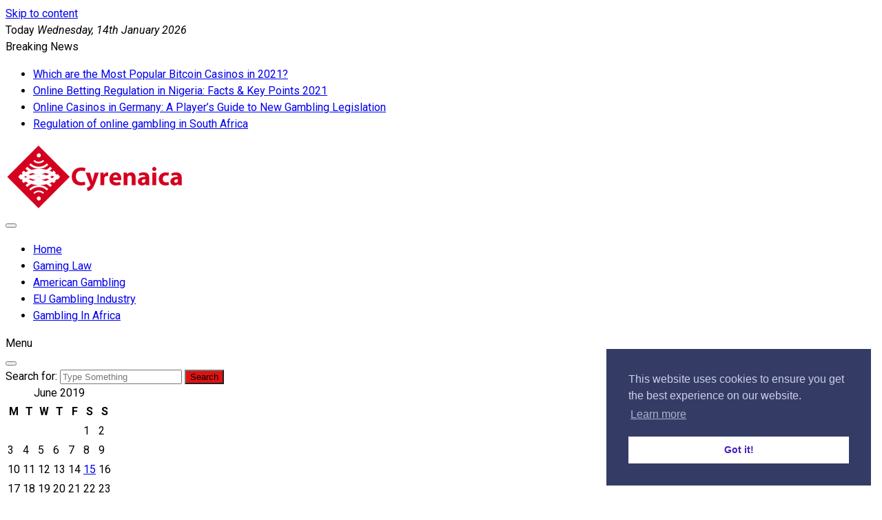

--- FILE ---
content_type: text/html; charset=UTF-8
request_url: http://www.cyrenaica.org/2019/06/15/
body_size: 6607
content:
<!doctype html>
<html lang="en-US">
<head>
	<meta charset="UTF-8">
	<meta name="viewport" content="width=device-width, initial-scale=1">
	<link rel="profile" href="https://gmpg.org/xfn/11">

	<title>2019-06-15 &raquo; Cyrenaica</title>

<!-- This site is optimized with the Yoast SEO plugin v13.3 - https://yoast.com/wordpress/plugins/seo/ -->
<meta name="robots" content="noindex,follow"/>
<meta property="og:locale" content="en_US" />
<meta property="og:type" content="object" />
<meta property="og:title" content="2019-06-15 &raquo; Cyrenaica" />
<meta property="og:url" content="http://www.cyrenaica.org/2019/06/15/" />
<meta property="og:site_name" content="Cyrenaica" />
<meta name="twitter:card" content="summary_large_image" />
<meta name="twitter:title" content="2019-06-15 &raquo; Cyrenaica" />
<script type='application/ld+json' class='yoast-schema-graph yoast-schema-graph--main'>{"@context":"https://schema.org","@graph":[{"@type":"WebSite","@id":"http://www.cyrenaica.org/#website","url":"http://www.cyrenaica.org/","name":"Cyrenaica","inLanguage":"en-US","description":"Worldwide Gambling","potentialAction":[{"@type":"SearchAction","target":"http://www.cyrenaica.org/?s={search_term_string}","query-input":"required name=search_term_string"}]},{"@type":"CollectionPage","@id":"http://www.cyrenaica.org/2019/06/15/#webpage","url":"http://www.cyrenaica.org/2019/06/15/","name":"2019-06-15 &raquo; Cyrenaica","isPartOf":{"@id":"http://www.cyrenaica.org/#website"},"inLanguage":"en-US"}]}</script>
<!-- / Yoast SEO plugin. -->

<link rel='dns-prefetch' href='//fonts.googleapis.com' />
<link rel='dns-prefetch' href='//s.w.org' />
<link rel="alternate" type="application/rss+xml" title="Cyrenaica &raquo; Feed" href="http://www.cyrenaica.org/feed/" />
<link rel="alternate" type="application/rss+xml" title="Cyrenaica &raquo; Comments Feed" href="http://www.cyrenaica.org/comments/feed/" />
		<script type="text/javascript">
			window._wpemojiSettings = {"baseUrl":"https:\/\/s.w.org\/images\/core\/emoji\/12.0.0-1\/72x72\/","ext":".png","svgUrl":"https:\/\/s.w.org\/images\/core\/emoji\/12.0.0-1\/svg\/","svgExt":".svg","source":{"concatemoji":"http:\/\/www.cyrenaica.org\/wp-includes\/js\/wp-emoji-release.min.js?ver=5.3.20"}};
			!function(e,a,t){var n,r,o,i=a.createElement("canvas"),p=i.getContext&&i.getContext("2d");function s(e,t){var a=String.fromCharCode;p.clearRect(0,0,i.width,i.height),p.fillText(a.apply(this,e),0,0);e=i.toDataURL();return p.clearRect(0,0,i.width,i.height),p.fillText(a.apply(this,t),0,0),e===i.toDataURL()}function c(e){var t=a.createElement("script");t.src=e,t.defer=t.type="text/javascript",a.getElementsByTagName("head")[0].appendChild(t)}for(o=Array("flag","emoji"),t.supports={everything:!0,everythingExceptFlag:!0},r=0;r<o.length;r++)t.supports[o[r]]=function(e){if(!p||!p.fillText)return!1;switch(p.textBaseline="top",p.font="600 32px Arial",e){case"flag":return s([127987,65039,8205,9895,65039],[127987,65039,8203,9895,65039])?!1:!s([55356,56826,55356,56819],[55356,56826,8203,55356,56819])&&!s([55356,57332,56128,56423,56128,56418,56128,56421,56128,56430,56128,56423,56128,56447],[55356,57332,8203,56128,56423,8203,56128,56418,8203,56128,56421,8203,56128,56430,8203,56128,56423,8203,56128,56447]);case"emoji":return!s([55357,56424,55356,57342,8205,55358,56605,8205,55357,56424,55356,57340],[55357,56424,55356,57342,8203,55358,56605,8203,55357,56424,55356,57340])}return!1}(o[r]),t.supports.everything=t.supports.everything&&t.supports[o[r]],"flag"!==o[r]&&(t.supports.everythingExceptFlag=t.supports.everythingExceptFlag&&t.supports[o[r]]);t.supports.everythingExceptFlag=t.supports.everythingExceptFlag&&!t.supports.flag,t.DOMReady=!1,t.readyCallback=function(){t.DOMReady=!0},t.supports.everything||(n=function(){t.readyCallback()},a.addEventListener?(a.addEventListener("DOMContentLoaded",n,!1),e.addEventListener("load",n,!1)):(e.attachEvent("onload",n),a.attachEvent("onreadystatechange",function(){"complete"===a.readyState&&t.readyCallback()})),(n=t.source||{}).concatemoji?c(n.concatemoji):n.wpemoji&&n.twemoji&&(c(n.twemoji),c(n.wpemoji)))}(window,document,window._wpemojiSettings);
		</script>
		<style type="text/css">
img.wp-smiley,
img.emoji {
	display: inline !important;
	border: none !important;
	box-shadow: none !important;
	height: 1em !important;
	width: 1em !important;
	margin: 0 .07em !important;
	vertical-align: -0.1em !important;
	background: none !important;
	padding: 0 !important;
}
</style>
	<link rel='stylesheet' id='wp-block-library-css'  href='http://www.cyrenaica.org/wp-includes/css/dist/block-library/style.min.css?ver=5.3.20' type='text/css' media='all' />
<link rel='stylesheet' id='wp-block-library-theme-css'  href='http://www.cyrenaica.org/wp-includes/css/dist/block-library/theme.min.css?ver=5.3.20' type='text/css' media='all' />
<link rel='stylesheet' id='everest-toolkit-css'  href='http://www.cyrenaica.org/wp-content/plugins/everest-toolkit/public/css/everest-toolkit-public.css?ver=1.1.9' type='text/css' media='all' />
<link rel='stylesheet' id='grace-mag-style-css'  href='http://www.cyrenaica.org/wp-content/themes/grace-mag/style.css?ver=5.3.20' type='text/css' media='all' />
<link rel='stylesheet' id='grace-mag-google-fonts-css'  href='//fonts.googleapis.com/css?family=Roboto%3A400%2C400i%2C500%2C500i%2C700%2C700i%7CRoboto%2BCondensed%3A400%2C400i%2C700%2C700i%7CJosefin%2BSans%3A400%2C400i%2C600%2C600i%2C700%2C700i%7CRoboto%3A400%2C400i%2C500%2C500i%2C700%2C700i&#038;subset=latin%2Clatin-ext&#038;ver=5.3.20' type='text/css' media='all' />
<link rel='stylesheet' id='grace-mag-reset-css'  href='http://www.cyrenaica.org/wp-content/themes/grace-mag/everestthemes/assets/css/reset.css?ver=5.3.20' type='text/css' media='all' />
<link rel='stylesheet' id='bootstrap-css'  href='http://www.cyrenaica.org/wp-content/themes/grace-mag/everestthemes/assets/css/bootstrap.min.css?ver=5.3.20' type='text/css' media='all' />
<link rel='stylesheet' id='font-awesome-css'  href='http://www.cyrenaica.org/wp-content/plugins/elementor/assets/lib/font-awesome/css/font-awesome.min.css?ver=4.7.0' type='text/css' media='all' />
<link rel='stylesheet' id='slick-css'  href='http://www.cyrenaica.org/wp-content/themes/grace-mag/everestthemes/assets/css/slick.css?ver=5.3.20' type='text/css' media='all' />
<link rel='stylesheet' id='webticker-css'  href='http://www.cyrenaica.org/wp-content/themes/grace-mag/everestthemes/assets/css/webticker.css?ver=5.3.20' type='text/css' media='all' />
<link rel='stylesheet' id='grace-mag-custom-css'  href='http://www.cyrenaica.org/wp-content/themes/grace-mag/everestthemes/assets/css/custom.css?ver=5.3.20' type='text/css' media='all' />
<link rel='stylesheet' id='grace-mag-default-style-css'  href='http://www.cyrenaica.org/wp-content/themes/grace-mag/everestthemes/assets/css/default-style.css?ver=5.3.20' type='text/css' media='all' />
<link rel='stylesheet' id='grace-mag-responsive-css'  href='http://www.cyrenaica.org/wp-content/themes/grace-mag/everestthemes/assets/css/responsive.css?ver=5.3.20' type='text/css' media='all' />
<script type='text/javascript' src='http://www.cyrenaica.org/wp-includes/js/jquery/jquery.js?ver=1.12.4-wp'></script>
<script type='text/javascript' src='http://www.cyrenaica.org/wp-includes/js/jquery/jquery-migrate.min.js?ver=1.4.1'></script>
<script type='text/javascript' src='http://www.cyrenaica.org/wp-content/plugins/everest-toolkit/public/js/everest-toolkit-public.js?ver=1.1.9'></script>
<link rel='https://api.w.org/' href='http://www.cyrenaica.org/wp-json/' />
<link rel="EditURI" type="application/rsd+xml" title="RSD" href="http://www.cyrenaica.org/xmlrpc.php?rsd" />
<link rel="wlwmanifest" type="application/wlwmanifest+xml" href="http://www.cyrenaica.org/wp-includes/wlwmanifest.xml" /> 
<meta name="generator" content="WordPress 5.3.20" />
    <style type="text/css">  
            
    .banner-slider:before {
        
        content: '';
        background-color: rgb(0, 0, 0, 0.8);
    }
        
            .title-sec h2:after,
        .post-categories li a,
        .gm-slider .slick-arrow,
        .header-inner.layout2 button.hamburger.hamburger_nb
        {
            background-color: #e01212;
        }
        
        a:focus, a:hover,
        .breadcrumbs .trail-items li a:hover, .recent-post-list .list-content h4 a:hover,
        .top-social-icon li a:hover,
        ul.newsticker li a:hover,
        .header-inner.layout2 .top-social-icon li a:hover,
        .header-inner.withbg .main_navigation ul li a:hover,
        .nt_title i,
        .copy-content a:hover
        {
            color: #e01212;
        }
        
        .search-icon .search-form #submit {
            background: #e01212;
        }
            body
    {

                    font-family: Roboto;
                        line-height: 1.5;
                        letter-spacing: 0px;
                }
    
    </style>
        
    		<style type="text/css">
					.site-title,
			.site-description {
				position: absolute;
				clip: rect(1px, 1px, 1px, 1px);
			}
				</style>
		<link rel="icon" href="http://www.cyrenaica.org/wp-content/uploads/jnewhuweoj.jpg" sizes="32x32" />
<link rel="icon" href="http://www.cyrenaica.org/wp-content/uploads/jnewhuweoj.jpg" sizes="192x192" />
<link rel="apple-touch-icon-precomposed" href="http://www.cyrenaica.org/wp-content/uploads/jnewhuweoj.jpg" />
<meta name="msapplication-TileImage" content="http://www.cyrenaica.org/wp-content/uploads/jnewhuweoj.jpg" />
	
	<link rel="stylesheet" type="text/css" href="https://cdn.jsdelivr.net/npm/cookieconsent@3/build/cookieconsent.min.css" />

</head>

<body class="archive date wp-custom-logo wp-embed-responsive hfeed elementor-default">
   
<div id="page" class="site">
	<a class="skip-link screen-reader-text" href="#content">Skip to content</a>

<header id="gm-masterheader" class="gm-masterheader">
            <div class="header-inner">
                <div class="header-top-block top-bar clearfix">
            <div class="container">
                <div class="row align-items-center">
                    <div class="col-12 col-lg-4">
                                    <div class="current-date">
                <span>Today</span>
                <i>Wednesday, 14th January 2026</i>
            </div>
            <!--topbar current time-->
                                </div>
                    <div class="col-12 col-lg-5">
                         		<div class="breaking-news-wrap">
                    <div class="nt_wrapper">
            <div class="nt_title pull-left">Breaking News <i class="fa fa-angle-right"></i></div>
            <ul id="webticker">
                                    <li>
                        <a href="http://www.cyrenaica.org/eu-gambling-industry/popular-bitcoin-casinos/" title="Which are the Most Popular Bitcoin Casinos in 2021?">Which are the Most Popular Bitcoin Casinos in 2021?</a>
                    </li>
                                        <li>
                        <a href="http://www.cyrenaica.org/gambling-in-africa/online-betting-regulation-in-nigeria/" title="Online Betting Regulation in Nigeria: Facts &#038; Key Points 2021">Online Betting Regulation in Nigeria: Facts &#038; Key Points 2021</a>
                    </li>
                                        <li>
                        <a href="http://www.cyrenaica.org/eu-gambling-industry/online-casinos-in-germany/" title="Online Casinos in Germany: A Player’s Guide to New Gambling Legislation">Online Casinos in Germany: A Player’s Guide to New Gambling Legislation</a>
                    </li>
                                        <li>
                        <a href="http://www.cyrenaica.org/gambling-in-africa/online-gambling-in-south-africa/" title="Regulation of online gambling in South Africa">Regulation of online gambling in South Africa</a>
                    </li>
                                </ul>
        </div>
                </div> <!--topbar Breaking News-->
                            </div> <!--col-lg-5-->
                    <div class="col-12 col-lg-3">
                                            </div>
                </div>
                <!--row-->
            </div>
            <!--container-->
        </div>
                <!--top-header topbar-->
        <div class="header-mid-block logo-sec">
            <div class="container">
                <div class="row  align-items-center">
                    <div class="col-5 col-md-3 col-lg-4">
                        <div class="logo-area">
                        <a href="http://www.cyrenaica.org/" class="custom-logo-link" rel="home"><img width="261" height="95" src="http://www.cyrenaica.org/wp-content/uploads/mfowekf.png" class="custom-logo" alt="Cyrenaica" /></a>        <span class="site-title"><a href="http://www.cyrenaica.org/" rel="home">Cyrenaica</a></span>
                <p class="site-description">Worldwide Gambling</p>
                                </div>
                    </div>
                    <!--logo-area-->
                    <div class="col-7 col-md-9 col-lg-8">
                                            </div>
                </div>
                <!--row-->
            </div>
            <!--container-->
        </div>
        <!--header-mid-block logo-sec-->
        <div class="header-bottom-block primary-menu">
            <div class="container">
                <div class="menu-wrap clearfix">
                    		<button class="hamburger hamburger_nb" type="button"> <span class="hamburger_box"> <span class="hamburger_inner"></span> </span> </button>
         		<nav id="main_navigation" class="main_navigation">
            <ul id="menu-menu-1" class="clearfix"><li id="menu-item-14" class="menu-item menu-item-type-custom menu-item-object-custom menu-item-home menu-item-14"><a href="http://www.cyrenaica.org/">Home</a></li>
<li id="menu-item-93" class="menu-item menu-item-type-taxonomy menu-item-object-category menu-item-93"><a href="http://www.cyrenaica.org/category/gaming-law/">Gaming Law</a></li>
<li id="menu-item-90" class="menu-item menu-item-type-taxonomy menu-item-object-category menu-item-90"><a href="http://www.cyrenaica.org/category/american-gambling/">American Gambling</a></li>
<li id="menu-item-91" class="menu-item menu-item-type-taxonomy menu-item-object-category menu-item-91"><a href="http://www.cyrenaica.org/category/eu-gambling-industry/">EU Gambling Industry</a></li>
<li id="menu-item-92" class="menu-item menu-item-type-taxonomy menu-item-object-category menu-item-92"><a href="http://www.cyrenaica.org/category/gambling-in-africa/">Gambling In Africa</a></li>
</ul>        </nav>
         		<div class="mobile-menu-icon">
            <div class="mobile-menu"><i class="fa fa-align-right"></i>Menu</div>
        </div>
        <!--mobile-menu-->
         		<div class="search-icon">
            <button class="btn-style btn-search" type="button"><i class="fa fa-search"></i></button>
            <div id="header-search">
                <form role="search" method="get" id="search-form" class="search-form" action="http://www.cyrenaica.org/" >
        <span class="screen-reader-text">Search for:</span>
        <input type="search" class="search-field" placeholder="Type Something" value="" name="s" />
        <input type="submit" id="submit" value="Search">
    </form>            </div>
        </div><!--// top search-section -->
                        </div>
                <!--menu wrap-->
            </div>
            <!--container-->
        </div>
        <!--header-bottom-block primary menu-->
    </div>
    <!--inner header-->
</header>
 		<div class="side-canvas">
            <div class="close">
                <span class="fa fa-close"></span>
            </div>
            <div id="calendar-4" class="widget widget_calendar"><div id="calendar_wrap" class="calendar_wrap"><table id="wp-calendar">
	<caption>June 2019</caption>
	<thead>
	<tr>
		<th scope="col" title="Monday">M</th>
		<th scope="col" title="Tuesday">T</th>
		<th scope="col" title="Wednesday">W</th>
		<th scope="col" title="Thursday">T</th>
		<th scope="col" title="Friday">F</th>
		<th scope="col" title="Saturday">S</th>
		<th scope="col" title="Sunday">S</th>
	</tr>
	</thead>

	<tfoot>
	<tr>
		<td colspan="3" id="prev"><a href="http://www.cyrenaica.org/2019/05/">&laquo; May</a></td>
		<td class="pad">&nbsp;</td>
		<td colspan="3" id="next"><a href="http://www.cyrenaica.org/2019/07/">Jul &raquo;</a></td>
	</tr>
	</tfoot>

	<tbody>
	<tr>
		<td colspan="5" class="pad">&nbsp;</td><td>1</td><td>2</td>
	</tr>
	<tr>
		<td>3</td><td>4</td><td>5</td><td>6</td><td>7</td><td>8</td><td>9</td>
	</tr>
	<tr>
		<td>10</td><td>11</td><td>12</td><td>13</td><td>14</td><td><a href="http://www.cyrenaica.org/2019/06/15/" aria-label="Posts published on June 15, 2019">15</a></td><td>16</td>
	</tr>
	<tr>
		<td>17</td><td>18</td><td>19</td><td>20</td><td>21</td><td>22</td><td>23</td>
	</tr>
	<tr>
		<td>24</td><td>25</td><td>26</td><td>27</td><td>28</td><td>29</td><td>30</td>
	</tr>
	</tbody>
	</table></div></div><div id="archives-2" class="widget widget_archive"><div class="widget-title"><h2>Archives</h2></div>		<ul>
				<li><a href='http://www.cyrenaica.org/2020/11/'>November 2020</a></li>
	<li><a href='http://www.cyrenaica.org/2020/09/'>September 2020</a></li>
	<li><a href='http://www.cyrenaica.org/2020/03/'>March 2020</a></li>
	<li><a href='http://www.cyrenaica.org/2020/02/'>February 2020</a></li>
	<li><a href='http://www.cyrenaica.org/2020/01/'>January 2020</a></li>
	<li><a href='http://www.cyrenaica.org/2019/12/'>December 2019</a></li>
	<li><a href='http://www.cyrenaica.org/2019/11/'>November 2019</a></li>
	<li><a href='http://www.cyrenaica.org/2019/10/'>October 2019</a></li>
	<li><a href='http://www.cyrenaica.org/2019/09/'>September 2019</a></li>
	<li><a href='http://www.cyrenaica.org/2019/08/'>August 2019</a></li>
	<li><a href='http://www.cyrenaica.org/2019/07/'>July 2019</a></li>
	<li><a href='http://www.cyrenaica.org/2019/06/' aria-current="page">June 2019</a></li>
	<li><a href='http://www.cyrenaica.org/2019/05/'>May 2019</a></li>
	<li><a href='http://www.cyrenaica.org/2019/04/'>April 2019</a></li>
	<li><a href='http://www.cyrenaica.org/2019/03/'>March 2019</a></li>
	<li><a href='http://www.cyrenaica.org/2019/02/'>February 2019</a></li>
		</ul>
			</div>        </div>
        <!--canvas-->
        <div class="overlay"></div>
        <div id="content" class="site-content category-page">
            <div class="inner-banner">
            <div class="container">
                <div class="gm-inner-caption">
                    <h1 class="primary-tt">Day: June 15, 2019</h1>                </div>
            </div>
        </div>
        <!--inner-banner-->
         			<div class="container">
                <div class="breadcrumbs-sec breadcrumbs-layout1">
                    <nav aria-label="Breadcrumbs" class="site-breadcrumbs clrbreadcrumbs" itemprop="breadcrumb"><ul class="trail-items" itemscope itemtype="http://schema.org/BreadcrumbList"><meta name="numberOfItems" content="4" /><meta name="itemListOrder" content="Ascending" /><li class="trail-item trail-begin" itemprop="itemListElement" itemscope itemtype="https://schema.org/ListItem"><a href="http://www.cyrenaica.org" rel="home" aria-label="Home" itemtype="https://schema.org/Thing" itemprop="item"><span itemprop="name">Home</span></a><span class="breadcrumb-sep"></span><meta content="1" itemprop="position" /></li><li class="trail-item" itemprop="itemListElement" itemscope itemtype="https://schema.org/ListItem"><a href="http://www.cyrenaica.org/2019/" itemtype="https://schema.org/Thing" itemprop="item"><span itemprop="name">2019</span></a><span class="breadcrumb-sep"></span><meta content="2" itemprop="position" /></li><li class="trail-item" itemprop="itemListElement" itemscope itemtype="https://schema.org/ListItem"><a href="http://www.cyrenaica.org/2019/06/" itemtype="https://schema.org/Thing" itemprop="item"><span itemprop="name">June</span></a><span class="breadcrumb-sep"></span><meta content="3" itemprop="position" /></li><li class="trail-item trail-end" itemprop="itemListElement" itemscope itemtype="https://schema.org/ListItem"><a span itemprop="item" href="#"><span itemprop="name">15</span></span></a><meta content="4" itemprop="position" /></li></ul></nav>                </div>
                <!--breadcdrum-->
            </div>
 			    <div class="cate-page-content-layout1">
        <div class="container">
            <div class="row">
                                <div class="col-md-12 col-lg-9 sticky-portion">
                    <div class="title-sec green">
                        <h2 class="md-title">Day: June 15, 2019</h2>                    </div>
                    <div class="row">
                    
<div class="col-12 col-lg-6">
    <article id="post-84" class="post-84 post type-post status-publish format-standard has-post-thumbnail hentry category-american-gambling">
        <div class="cate-layout1-bdy">
                        <div class="cage-pg-img-holder">
                            <figure class="img-hover">
                <img width="600" height="400" src="http://www.cyrenaica.org/wp-content/uploads/nvbewuifh-600x400.jpg" class="attachment-grace-mag-thumbnail-one size-grace-mag-thumbnail-one wp-post-image" alt="Does gambling exist in Grand Cayman Island?" srcset="http://www.cyrenaica.org/wp-content/uploads/nvbewuifh-600x400.jpg 600w, http://www.cyrenaica.org/wp-content/uploads/nvbewuifh-300x200.jpg 300w" sizes="(max-width: 600px) 100vw, 600px" />            </figure><!-- // thumb -->

		            </div>
                        <div class="cate-layout1-bdy-detail">                                  
                <div class="meta">
                    <div class="gm-sub-cate"> <small><ul class="post-categories">
	<li><a href="http://www.cyrenaica.org/category/american-gambling/" rel="category tag">American Gambling</a></li></ul></small> </div>                    <span class="posted-date"><em class="meta-icon"><i class="fa fa-clock-o"> </i></em><a href="http://www.cyrenaica.org/american-gambling/gambling-exist-in-grand-cayman/" rel="bookmark"><time class="entry-date published" datetime="2019-06-15T12:40:36+00:00">2019-06-15</time><time class="updated" datetime="2020-02-10T14:42:49+00:00">2020-02-10</time></a></span>                                    </div>
                <!--meta-->
                <h3 class="sm-title"><a href="http://www.cyrenaica.org/american-gambling/gambling-exist-in-grand-cayman/">Does gambling exist in Grand Cayman Island?</a></h3>
                <p>The Grand Cayman is one of the largest of the Cayman Islands and they are located in the Caribbean Sea. George Town is the capital&#8230;</p>
            </div>
        </div>
    <!--cate-layout1-bdy -->
    </article>
</div>
<!--col-lg-6-->
                    </div>
                    <!--inner-row-->
                            <div class="gm-pagination">
                </div>
                        </div><!--col-lg-8-->
                
<div class="col-12 col-md-4 col-lg-3 sticky-portion">
    <aside id="secondary" class="secondary-widget-area">
        <section id="search-2" class="widget widget_search"><form role="search" method="get" id="search-form" class="search-form" action="http://www.cyrenaica.org/" >
        <span class="screen-reader-text">Search for:</span>
        <input type="search" class="search-field" placeholder="Type Something" value="" name="s" />
        <input type="submit" id="submit" value="Search">
    </form></section>		<section id="recent-posts-4" class="widget widget_recent_entries">		<div class="widget-title"><h2>Recent Posts</h2></div>		<ul>
											<li>
					<a href="http://www.cyrenaica.org/eu-gambling-industry/popular-bitcoin-casinos/">Which are the Most Popular Bitcoin Casinos in 2021?</a>
									</li>
											<li>
					<a href="http://www.cyrenaica.org/gambling-in-africa/online-betting-regulation-in-nigeria/">Online Betting Regulation in Nigeria: Facts &#038; Key Points 2021</a>
									</li>
											<li>
					<a href="http://www.cyrenaica.org/eu-gambling-industry/online-casinos-in-germany/">Online Casinos in Germany: A Player’s Guide to New Gambling Legislation</a>
									</li>
											<li>
					<a href="http://www.cyrenaica.org/gambling-in-africa/online-gambling-in-south-africa/">Regulation of online gambling in South Africa</a>
									</li>
											<li>
					<a href="http://www.cyrenaica.org/gambling-in-africa/regulation-of-wagering-in-nigeria/">Regulation of wagering in Nigeria</a>
									</li>
					</ul>
		</section><section id="categories-4" class="widget widget_categories"><div class="widget-title"><h2>Categories</h2></div>		<ul>
				<li class="cat-item cat-item-5"><a href="http://www.cyrenaica.org/category/american-gambling/">American Gambling</a>
</li>
	<li class="cat-item cat-item-6"><a href="http://www.cyrenaica.org/category/eu-gambling-industry/">EU Gambling Industry</a>
</li>
	<li class="cat-item cat-item-1"><a href="http://www.cyrenaica.org/category/gambling-in-africa/">Gambling In Africa</a>
</li>
	<li class="cat-item cat-item-4"><a href="http://www.cyrenaica.org/category/gaming-law/">Gaming Law</a>
</li>
		</ul>
			</section>    </aside><!-- // aside -->
</div><!--side-bar col-3-->            </div><!--container-->
        </div>
    </div>
</div> <!-- category-page-->

<footer class="footer-bg">
        
</footer>
 		<a href="#" class="scrollup"><i class="fa fa-long-arrow-up"></i></a>
        </div><!-- #page -->
<script type='text/javascript' src='http://www.cyrenaica.org/wp-content/themes/grace-mag/everestthemes/assets/js/theia-sticky-sidebar.js?ver=1.0.9'></script>
<script type='text/javascript' src='http://www.cyrenaica.org/wp-content/themes/grace-mag/everestthemes/assets/js/bootstrap.min.js?ver=1.0.9'></script>
<script type='text/javascript' src='http://www.cyrenaica.org/wp-content/themes/grace-mag/everestthemes/assets/js/webticker.js?ver=1.0.9'></script>
<script type='text/javascript' src='http://www.cyrenaica.org/wp-content/themes/grace-mag/everestthemes/assets/js/slick.min.js?ver=1.0.9'></script>
<script type='text/javascript' src='http://www.cyrenaica.org/wp-content/themes/grace-mag/js/skip-link-focus-fix.js?ver=20151215'></script>
<script type='text/javascript' src='http://www.cyrenaica.org/wp-content/themes/grace-mag/everestthemes/assets/js/custom.js?ver=1.0.9'></script>
<script type='text/javascript' src='http://www.cyrenaica.org/wp-includes/js/wp-embed.min.js?ver=5.3.20'></script>
<div>
	<p style="text-align: center; color: red;">
		<a href="/cookie/">Cookie</a> | <a href="/responsible-gambling/">Responsible Gambling</a> | <a href="/newsletter/">Newsletter</a>
	</p>
</div>
<script src="https://cdn.jsdelivr.net/npm/cookieconsent@3/build/cookieconsent.min.js" data-cfasync="false"></script>
<script>
window.cookieconsent.initialise({
  "palette": {
    "popup": {
      "background": "#343c66",
      "text": "#cfcfe8"
    },
    "button": {
      "background": "#ffffff",
      "text": "#481fbf"
    }
  },
  "position": "bottom-right",
  "content": {
    "href": "/cookie/"
  }
});
</script>

</body>
</html>
